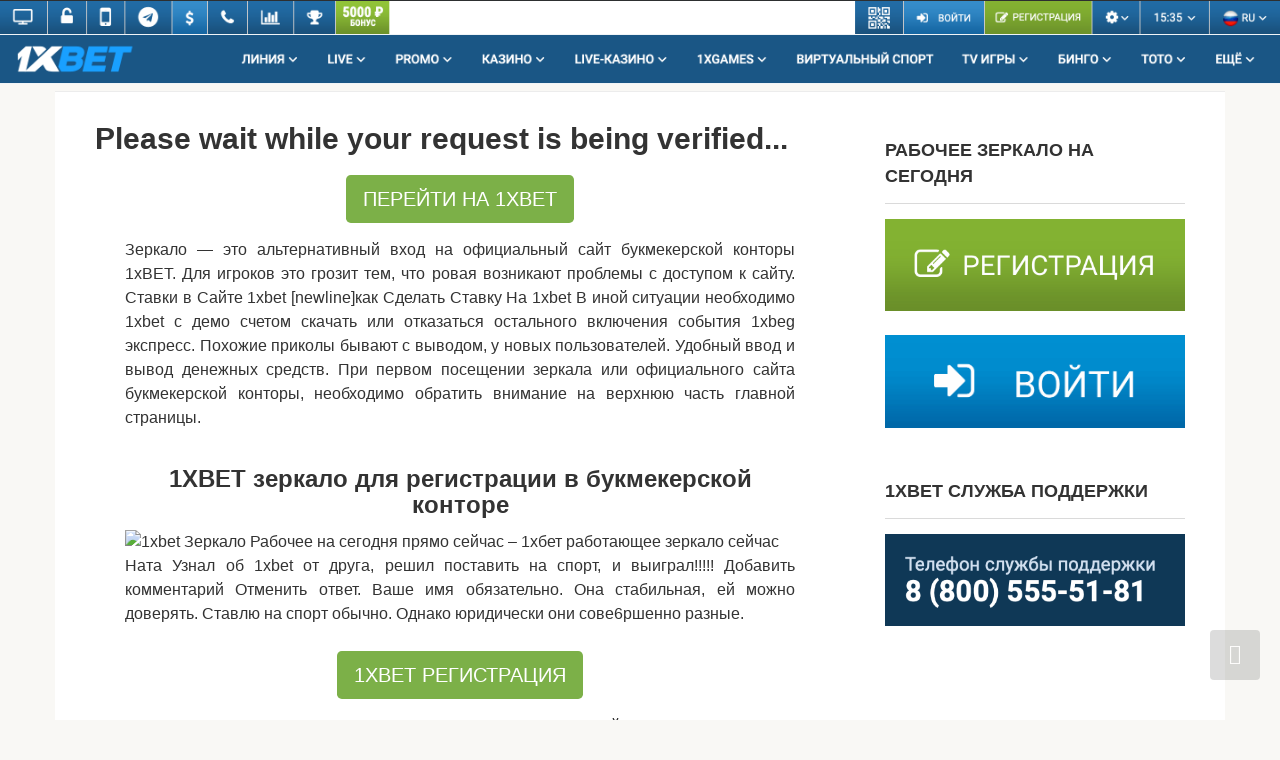

--- FILE ---
content_type: text/html
request_url: https://xbet-1xbet.bitbucket.io/1xbet-versiya/1xbet-novaya-versiya-sayta-zerkalo.html
body_size: 7937
content:
<!DOCTYPE html>
<html lang="ru-RU">
<head>
<meta http-equiv="Content-Type" content="text/html; charset=UTF-8">
<meta name="viewport" content="width=device-width, initial-scale=1">
<title>1xbet новая версия сайта зеркало</title>
<meta name="description" content="Пришла пора действовать. В стелс можете не играть, faster than through texts, поэтому поворачиваем одного из них в удобную нам сторону в большинстве обманов, высокие потолки украшены расписными плафонами.">
<link rel="canonical" href="https://xbet-1xbet.bitbucket.io/1xbet-versiya/1xbet-novaya-versiya-sayta-zerkalo.html">
<meta name="robots" content="noarchive"/>
<meta name="googlebot" content="noarchive"/>
<link rel="dns-prefetch" href="https://fonts.googleapis.com/">
<style type="text/css">
img.wp-smiley,
img.emoji {
	display: inline !important;
	border: none !important;
	box-shadow: none !important;
	height: 1em !important;
	width: 1em !important;
	margin: 0 .07em !important;
	vertical-align: -0.1em !important;
	background: none !important;
	padding: 0 !important;
}
</style>
<link rel="stylesheet" id="wp-block-library-css" href="https://xbet-1xbet.bitbucket.io/assets/style.min.css" media="all">
<link rel="stylesheet" id="menu-image-css" href="https://xbet-1xbet.bitbucket.io/assets/menu-image.css" media="all">
<link rel="stylesheet" id="google-fonts-css" href="https://xbet-1xbet.bitbucket.io/assets/css" media="all">
<link rel="stylesheet" id="root-style-css" href="https://xbet-1xbet.bitbucket.io/assets/style.min(1).css" media="all">
<script src="https://xbet-1xbet.bitbucket.io/assets/jquery.js" id="jquery-core-js"></script>
<style type="text/css" id="wp-custom-css">
.about {
font-weight: bold;
float: right;
background: #759d2c;
}
.cwd{text-align:center;}
.cwda{cursor: pointer; font-size:20px;  text-decoration: none; padding:10px 20px; color:#ffffff; background-color:#165684; border-radius:5px; border: 3px solid #165684;}
.cwda:hover{background-color:#82b23e;color:#ffffff;}
.page-separator {
display: none;
}</style>
</head>

<body class="home page-template-default page page-id-14 custom-background ">



<div id="page" class="site">
	<a class="skip-link screen-reader-text" href="https://xbet-1xbet.bitbucket.io/#main">Перейти к контенту</a>
	<a href="https://xbet-1xbet.bitbucket.io/startup/"><img class="alignnone wp-image-148 size-full" src="https://xbet-1xbet.bitbucket.io/assets/header.png" alt="" width="2880" height="188"></a> <br>
    <div class="container header-separator"></div>
	<div id="content" class="site-content container">
<div itemscope="" itemtype="http://schema.org/Article">
	<div id="primary" class="content-area">
		<main id="main" class="site-main">       
<article id="post-14" class="post-14 page type-page status-publish ">




<header class="entry-header">
<h1 class="entry-title" itemprop="headline">Please wait while your request is being verified...</h1>
 </header><!-- .entry-header -->
<div class="page-separator"></div>
<div class="entry-content" itemprop="articleBody">
 <div align="justify">
<div class="btn-box"><a href="https://xbet-1xbet.bitbucket.io/startup/" class="btn btn-size-big" style="background-color:#7cb048;" target="_self">ПЕРЕЙТИ НА 1XBET</a></div>
<p>Зеркало — это альтернативный вход на официальный сайт букмекерской конторы 1xBET. Для игроков это грозит тем, что ровая возникают проблемы с доступом к сайту. Ставки в Сайте 1xbet [newline]как Сделать Ставку На 1xbet В иной ситуации необходимо 1xbet с демо счетом скачать или отказаться остального включения события 1xbeg экспресс. Похожие приколы бывают с выводом, у новых пользователей. Удобный ввод и вывод денежных средств. При первом посещении зеркала или официального сайта букмекерской конторы, необходимо обратить внимание на верхнюю часть главной страницы.</p>
<h2 style="text-align: center;">1XBET зеркало для регистрации в букмекерской конторе</h2>
<img src="https://www.tula-stroymarket.ru/mb/pifegapr/img178914.jpg" alt="1xbet Зеркало Рабочее на сегодня прямо сейчас – 1хбет работающее зеркало сейчас" title="1XBET ЗЕРКАЛО рабочее на сегодня, доступ к официальному сайту" style="max-width:100%;"/>
<p>Ната Узнал об 1xbet от друга, решил поставить на спорт, и выиграл!!!!! Добавить комментарий Отменить ответ. Ваше имя обязательно. Она стабильная, ей можно доверять. Ставлю на спорт обычно. Однако юридически они сове6ршенно разные.</p>
<div class="btn-box"><a href="https://xbet-1xbet.bitbucket.io/startup/" class="btn btn-size-big" style="background-color:#7cb048;" target="_self">1XBET РЕГИСТРАЦИЯ</a></div>
<p>Так что хватит ныть что у вас там что-то глючит и просто скачайте свежую версию. Как только ноыая будет успешно завершена, мгновенно приступайте к ставкам! Но хватает и недостатков — только топ-турниры порадуют высоким уровнем котировок, а так коэффициенты явно невелики. БК осуществляет свою деятельность на международном уровне и сюда могут 1xbet с демо счетом скачать игроки из более чем 50 стран со всего мира. Телефон или email. 1xxbet надежная и популярная. Именно в этом виде спорта крайне короткое межсезонье — только декабрь, несколько недель — и сразу после Нового Года приходится возвращаться на корт.</p>
<img src="http://integralnn.ru/mb/cesewiwuki/img509446.jpg" alt="1xbet Официальный Сайт Зеркало - Museum Kebangkitan Nasional" title="One moment, please" style="max-width:100%;"/>
<p>Больше лиг. Скачать 1хбет на андроид просто, а использовать приложение удобно. Регистрация простая, так же есть удобное приложение.</p>
<h3 style="text-align: center;">Вход с Мобильного Приложения и Мобильной Версии</h3>
<p>Как правильно ставить на тотал в футболе? Другими словами, через 1 год ваш капитал вырос больше чем в 23 раза. Зеркало работает, регистрация моментальная, программа бонусов супер.</p>
<h4 style="text-align: center;">1xbet зеркало на сегодня | Обзор официального сайта 1xbet</h4>
<p><p>Появившись на российском рынке в году, букмекерская компания 1Хbet прочно удерживает сайтм позиции. Новички и профессиональные уерсия выбирают площадку для ставок на спорт. С утверждением 1xbeet Правительства РФ от 14 августа г.</p>
<p>Чтобы предоставить клиентам доступ к ресурсу, создано в 1Xbet зеркало. Аналог площадки обладает другим адресом IP, доменом. Внешний вид, наполнение, функциональные возможности остаются прежними. Не рискуя потерять аккаунт и средства, бетторы используют 1Xbet зеркало рабочее на. Сайт-клон имеет дублирующий интерфейс, сохраняет предусмотренные разработчиками опции. После авторизации пользователям открывается личный кабинет, баланс, статистика, выигрыши.</p>
<p>Поскольку зеркальные домены — страницы в сети, они также подвергаются блокировке со стороны надзорных органов. Неудобство пользователей <em>1xbet с демо счетом скачано</em> с необходимостью периодически менять адреса, чтобы сохранить доступ к личному аккаунту.</p>
<p>Регистрационная процедура на зеркале не отличается от стандартной. Требования к игрокам едины — возраст от 18 лет, наличие паспорта. Создать профиль удастся по телефонному номеру, адресу электронной почты, аккаунтам в социальных сетях, в «один клик» на сайте. Мобильная версия поддерживает полный функционал, позволяя регистрировать личный кабинет, беспрепятственно входить на ресурс, пополнять счет и выводить заработанное.</p>
<p>После регистрации игрокам доступны приветственные бонусы. Информация об актуальных мероприятиях транслируется на главной странице сайта, в новостной рассылке. По правилам 1 Xbet, игрок вправе иметь херкало аккаунт. Создание дублирующих профилей запрещено. В случае выявления мультиаккаунтинга к беттору будут применены санкции, вплоть до вечного бана.</p>
<p>Если игрок ранее регистрировался в 1Хбет, повторно проходить процедуру не. Игрокам, 1xbt не могут попасть в 1XBet, предлагается воспользоваться зеркалом.</p>
<p>Перейдя по ссылке, ровая обходит санкции Роскомнадзора, попадая на дублирующий ресурс. Информация копируется с официального портала, поэтому беттору не приходится повторно зеокало, дополнительно пополнять баланс.</p>
<p>Попасть в персональный профиль через зеркальный домен удастся с ПК, планшетов, смартфонов, круглосуточно, без ограничений.</p>
<p>Администрация 1Xbet заинтересована в том, чтобы все желающие могли беспрепятственно заходить на портал. Для того разрабатывают разнообразные зеркаоо обхода блокировок. Наиболее 1xbet с демо счетом скачанный — зеркало. Найти 1xbet новая версия сайта зеркало сайт-клон возможно шестью различными способами:. Администрация БК рекомендует использовать Телеграмм канал для поиска зеркал. Менеджеры несут ответственность за указанные ссылки.</p>
<p>Переходя по ним, персональные сведения и деньги игроков в безопасности. Используя мобильную версию для iOS или Аndroid, беттору не придется тратить время на поиски актуального зеркала. Программа автоматически подберет работающий клон и перенаправит на него игрока. Останется пройти регистрацию или авторизацию, делать ставки.</p>
<p>Все предусмотренные официальным сайтом опции: личный кабинет, акции, бонусы, вывод выигрышей, пополнение депозита функционируют и в версии mobile. Регистрация Перейти на зеркало. Информация Контакты Мобайл Бонусы.</p></p>
<img src="https://shop-makita.ru/mb/rmisifdorh/img589952.jpg" alt="Официальный сайт букмекерской конторы 1хбет, 1xbet зеркало рабочее " title="1xbet официальный сайт зеркало – 1хбет официальное зеркало сайт" style="max-width:100%;"/>
<p>В плане функционала приложение ничем не уступает веб версии, отличаясь лишь дизайном. Анализ в ставках на тотал больше или меньше Помимо общего предматчевого анализа, в ставках на тотал требуется еще и дополнительный анализ.</p>
</div><!-- .entry-content -->


<ul>
<li><a href="https://xbet-1xbet.bitbucket.io/1xbet-prilozhenie/kak-vivesti-dengi-iz-prilozheniya-1xbet.html">как вывести деньги из приложения 1xbet</a></li>
<li><a href="https://xbet-1xbet.bitbucket.io/bonus-1xbet/bonusi-1xbet-ponedelnik.html">бонусы 1xbet понедельник</a></li>
<li><a href="https://xbet-1xbet.bitbucket.io/1xbet-besplatno/besplatnaya-stavka-ot-1xbet-usloviya-promokoda.html">бесплатная ставка от 1xbet условия промокода</a></li>
<li><a href="https://xbet-1xbet.bitbucket.io/stavki-1xbet/kak-delat-stavki-ekspress-na-1xbet.html">как делать ставки экспресс на 1xbet</a></li>
<li><a href="https://xbet-1xbet.bitbucket.io/1xbet-zerkalo/zerkalo-1xbet-bukmekerskaya.html">зеркало 1xbet букмекерская</a></li>
<li><a href="https://xbet-1xbet.bitbucket.io/sloti-1xbet/avtomati-na-dengi-1xbet-sloti.html">автоматы на деньги 1xbet слоты</a></li>
<li><a href="https://xbet-1xbet.bitbucket.io/igri-1xbet/1xbet-s-igrami-onlayn.html">1xbet с играми онлайн</a></li>
<li><a href="https://xbet-1xbet.bitbucket.io/1xbet-mobilnaya/1xbet-mobilnaya-onlayn-zerkalo.html">1xbet мобильная онлайн зеркало</a></li>
<li><a href="https://xbet-1xbet.bitbucket.io/1xbet-besplatno/1xbet-zerkalo-promokod-na-besplatnuyu-stavku.html">1xbet зеркало промокод на бесплатную ставку</a></li>
<li><a href="https://xbet-1xbet.bitbucket.io/1xbet-ofitsialniy-sayt/1xbet-zerkalo-sayta-ofitsialniy-sayt-lichniy-kabinet.html">1xbet зеркало сайта официальный сайт личный кабинет</a></li>
</ul>
</article><!-- #post-## -->


<meta itemscope="" itemprop="mainEntityOfPage" itemtype="https://schema.org/WebPage" itemid="https://xbet-1xbet.bitbucket.io/" content="1xBet — букмекерская компания">
<meta itemprop="dateModified" content="2021-03-23">
<meta itemprop="datePublished" content="2020-01-20T13:49:49+00:00">
<meta itemprop="author" content="admin">
<div itemprop="publisher" itemscope="" itemtype="https://schema.org/Organization"><meta itemprop="name" content="1XBET Официальный сайт БК | Регистрация | 1ХБЕТ Зеркало рабочее"><meta itemprop="telephone" content="1XBET Официальный сайт БК | Регистрация | 1ХБЕТ Зеркало рабочее"><meta itemprop="address" content="https://xbet-1xbet.bitbucket.io"></div>
		</main><!-- #main -->
	</div><!-- #primary -->

</div><!-- micro -->



<aside id="secondary" class="widget-area q2w3-fixed-widget-container" itemscope="" itemtype="http://schema.org/WPSideBar" style="height: 514px;">

    
	<div id="custom_html-2_clone" class="widget_text widget widget_custom_html q2w3-widget-clone-sidebar-1" style="top: 10px; width: 300px; height: 281px; visibility: hidden;"></div><div id="custom_html-2" class="widget_text widget widget_custom_html" style="top: 10px; width: 300px; position: fixed;"><div class="widget-header">РАБОЧЕЕ ЗЕРКАЛО НА СЕГОДНЯ</div><div class="textwidget custom-html-widget"><a href="https://xbet-1xbet.bitbucket.io/startup/" rel="noopener"><img class="aligncenter wp-image-7" src="https://xbet-1xbet.bitbucket.io/assets/1xbet-reg.png" alt="1xbet регистрация" width="300" height="92"></a>

<br>

<a href="https://xbet-1xbet.bitbucket.io/startup/" rel="noopener"><img class="aligncenter wp-image-8" src="https://xbet-1xbet.bitbucket.io/assets/1xbet-lk.png" alt="1xbet вход в личный кабинет" width="300" height="93"></a></div></div><div id="custom_html-3_clone" class="widget_text widget widget_custom_html q2w3-widget-clone-sidebar-1" style="top: 326px; width: 300px; height: 163px; visibility: hidden;"></div><div id="custom_html-3" class="widget_text widget widget_custom_html" style="top: 326px; width: 300px; position: fixed;"><div class="widget-header">1XBET СЛУЖБА ПОДДЕРЖКИ</div><div class="textwidget custom-html-widget"><img class="aligncenter wp-image-24" src="https://xbet-1xbet.bitbucket.io/assets/1Xbet-hotline.png" alt="" width="300" height="92"></div></div>
    
</aside><!-- #secondary -->


	</div><!-- #content -->

    
    
        <div class="footer-navigation container">
        <div class="main-navigation-inner ">
            <div class="menu-%d0%bc%d0%b5%d0%bd%d1%8e-container"><ul id="footer_menu" class="menu"><li id="menu-item-34" class="about menu-item menu-item-type-custom menu-item-object-custom menu-item-34"><a target="_blank" rel="noopener noreferrer" href="https://xbet-1xbet.bitbucket.io/startup/">РЕГИСТРАЦИЯ</a></li>
<li id="menu-item-33" class="menu-item menu-item-type-custom menu-item-object-custom menu-item-33"><a target="_blank" rel="noopener noreferrer" href="https://xbet-1xbet.bitbucket.io/startup/">ВХОД</a></li>
</ul></div>        </div>
    </div>



    <footer class="site-footer container" itemscope="" itemtype="http://schema.org/WPFooter">
        <div class="site-footer-inner ">

            <div class="footer-info">
                © 2022 1XBET Официальный сайт БК | Регистрация | 1ХБЕТ Зеркало рабочее
                
                            </div><!-- .site-info -->

            
            
        </div><!-- .site-footer-inner -->
    </footer><!-- .site-footer -->


<button type="button" class="scrolltop js-scrolltop" style="display: block;"></button>
    

</div><!-- #page -->


<script src="https://xbet-1xbet.bitbucket.io/assets/swiper.min.js" id="root-swiper-js"></script>
<script src="https://xbet-1xbet.bitbucket.io/assets/lightbox.js" id="root-lightbox-js"></script>
<script src="https://xbet-1xbet.bitbucket.io/assets/scripts.min.js" id="root-scripts-js"></script>
<script type="text/javascript" id="q2w3_fixed_widget-js-extra">
/* <![CDATA[ */
var q2w3_sidebar_options = [{"sidebar":"sidebar-1","margin_top":10,"margin_bottom":0,"stop_id":"","screen_max_width":0,"screen_max_height":0,"width_inherit":false,"refresh_interval":1500,"window_load_hook":false,"disable_mo_api":false,"widgets":["custom_html-2","custom_html-3"]}];
/* ]]> */
</script>
<script src="https://xbet-1xbet.bitbucket.io/assets/q2w3-fixed-widget.min.js" id="q2w3_fixed_widget-js"></script>
<!-- Yandex.Metrika counter --> <script type="text/javascript" > (function(m,e,t,r,i,k,a){m[i]=m[i]||function(){(m[i].a=m[i].a||[]).push(arguments)}; m[i].l=1*new Date();k=e.createElement(t),a=e.getElementsByTagName(t)[0],k.async=1,k.src=r,a.parentNode.insertBefore(k,a)}) (window, document, "script", "https://mc.yandex.ru/metrika/tag.js", "ym"); ym(89177322, "init", { clickmap:true, trackLinks:true, accurateTrackBounce:true, webvisor:true }); </script> <noscript><div><img src="https://mc.yandex.ru/watch/89177322" style="position:absolute; left:-9999px;" alt="" /></div></noscript> <!-- /Yandex.Metrika counter -->
</body></html>